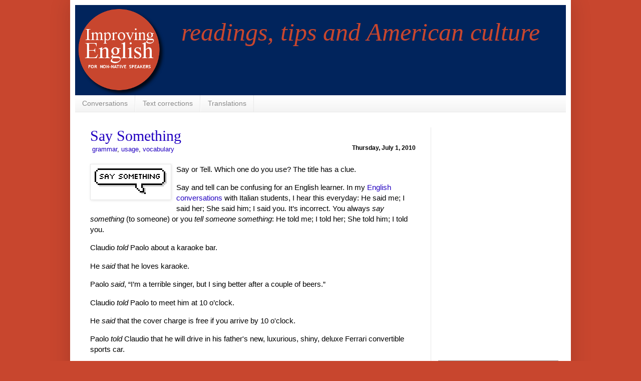

--- FILE ---
content_type: text/html; charset=UTF-8
request_url: https://blog.improving-english.com/b/stats?style=BLACK_TRANSPARENT&timeRange=ALL_TIME&token=APq4FmAS0Jf1Ul2WPi6WjqXmI0LAwYYlQ-6rLAEpXpNO6uslN34991m13CGLLOIhMso8SnCnByOtzeh00Y3_bTOUb6r_vkT0IA
body_size: 42
content:
{"total":489912,"sparklineOptions":{"backgroundColor":{"fillOpacity":0.1,"fill":"#000000"},"series":[{"areaOpacity":0.3,"color":"#202020"}]},"sparklineData":[[0,11],[1,17],[2,20],[3,16],[4,17],[5,19],[6,17],[7,10],[8,9],[9,17],[10,61],[11,91],[12,100],[13,95],[14,33],[15,30],[16,17],[17,20],[18,14],[19,25],[20,62],[21,35],[22,48],[23,69],[24,48],[25,32],[26,63],[27,25],[28,29],[29,18]],"nextTickMs":360000}